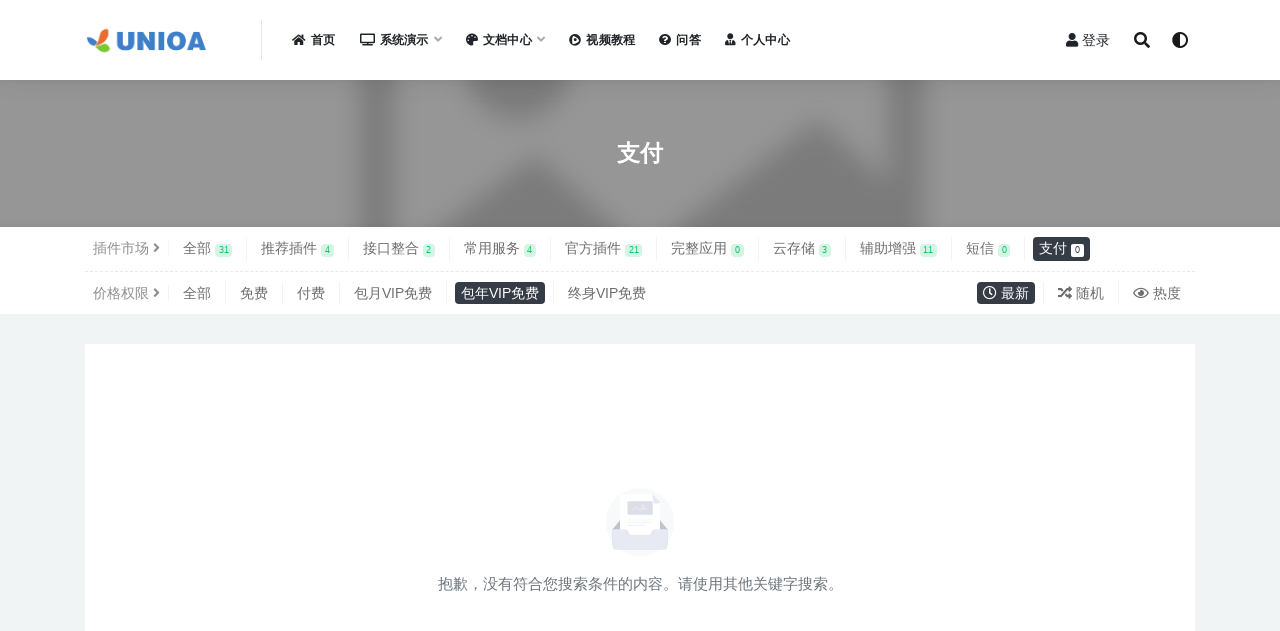

--- FILE ---
content_type: text/html; charset=UTF-8
request_url: https://www.yiiframe.com/category/addons/pay/?price_type=365
body_size: 7720
content:
<!doctype html>
<html lang="zh-Hans">
<head>
	<meta charset="UTF-8">
	<meta name="viewport" content="width=device-width, initial-scale=1, minimum-scale=1, maximum-scale=1">
	<link rel="profile" href="https://gmpg.org/xfn/11">
	<title>支付 &#8211; YiiFrame</title>
<meta name='robots' content='max-image-preview:large' />
<link href="https://www.yiiframe.com/wp-content/themes/rizhuti-v2/assets/img/favicon.png" rel="icon">
<style id='wp-img-auto-sizes-contain-inline-css'>
img:is([sizes=auto i],[sizes^="auto," i]){contain-intrinsic-size:3000px 1500px}
/*# sourceURL=wp-img-auto-sizes-contain-inline-css */
</style>
<style id='classic-theme-styles-inline-css'>
/*! This file is auto-generated */
.wp-block-button__link{color:#fff;background-color:#32373c;border-radius:9999px;box-shadow:none;text-decoration:none;padding:calc(.667em + 2px) calc(1.333em + 2px);font-size:1.125em}.wp-block-file__button{background:#32373c;color:#fff;text-decoration:none}
/*# sourceURL=/wp-includes/css/classic-themes.min.css */
</style>
<link rel='stylesheet' id='bootstrap-css' href='https://www.yiiframe.com/wp-content/themes/rizhuti-v2/assets/bootstrap/css/bootstrap.min.css?ver=4.6.0' media='all' />
<link rel='stylesheet' id='csf-fa5-css' href='https://www.yiiframe.com/wp-content/themes/rizhuti-v2/assets/font-awesome/css/all.min.css?ver=5.14.0' media='all' />
<link rel='stylesheet' id='csf-fa5-v4-shims-css' href='https://www.yiiframe.com/wp-content/themes/rizhuti-v2/assets/font-awesome/css/v4-shims.min.css?ver=5.14.0' media='all' />
<link rel='stylesheet' id='plugins-css' href='https://www.yiiframe.com/wp-content/themes/rizhuti-v2/assets/css/plugins.css?ver=1.0.0' media='all' />
<link rel='stylesheet' id='app-css' href='https://www.yiiframe.com/wp-content/themes/rizhuti-v2/assets/css/app.css?ver=2.4.3' media='all' />
<link rel='stylesheet' id='dark-css' href='https://www.yiiframe.com/wp-content/themes/rizhuti-v2/assets/css/dark.css?ver=2.4.3' media='all' />
<script src="https://www.yiiframe.com/wp-content/themes/rizhuti-v2/assets/js/jquery.min.js?ver=3.5.1" id="jquery-js"></script>
<style>.recentcomments a{display:inline !important;padding:0 !important;margin:0 !important;}</style><style id='global-styles-inline-css'>
:root{--wp--preset--aspect-ratio--square: 1;--wp--preset--aspect-ratio--4-3: 4/3;--wp--preset--aspect-ratio--3-4: 3/4;--wp--preset--aspect-ratio--3-2: 3/2;--wp--preset--aspect-ratio--2-3: 2/3;--wp--preset--aspect-ratio--16-9: 16/9;--wp--preset--aspect-ratio--9-16: 9/16;--wp--preset--color--black: #000000;--wp--preset--color--cyan-bluish-gray: #abb8c3;--wp--preset--color--white: #ffffff;--wp--preset--color--pale-pink: #f78da7;--wp--preset--color--vivid-red: #cf2e2e;--wp--preset--color--luminous-vivid-orange: #ff6900;--wp--preset--color--luminous-vivid-amber: #fcb900;--wp--preset--color--light-green-cyan: #7bdcb5;--wp--preset--color--vivid-green-cyan: #00d084;--wp--preset--color--pale-cyan-blue: #8ed1fc;--wp--preset--color--vivid-cyan-blue: #0693e3;--wp--preset--color--vivid-purple: #9b51e0;--wp--preset--gradient--vivid-cyan-blue-to-vivid-purple: linear-gradient(135deg,rgb(6,147,227) 0%,rgb(155,81,224) 100%);--wp--preset--gradient--light-green-cyan-to-vivid-green-cyan: linear-gradient(135deg,rgb(122,220,180) 0%,rgb(0,208,130) 100%);--wp--preset--gradient--luminous-vivid-amber-to-luminous-vivid-orange: linear-gradient(135deg,rgb(252,185,0) 0%,rgb(255,105,0) 100%);--wp--preset--gradient--luminous-vivid-orange-to-vivid-red: linear-gradient(135deg,rgb(255,105,0) 0%,rgb(207,46,46) 100%);--wp--preset--gradient--very-light-gray-to-cyan-bluish-gray: linear-gradient(135deg,rgb(238,238,238) 0%,rgb(169,184,195) 100%);--wp--preset--gradient--cool-to-warm-spectrum: linear-gradient(135deg,rgb(74,234,220) 0%,rgb(151,120,209) 20%,rgb(207,42,186) 40%,rgb(238,44,130) 60%,rgb(251,105,98) 80%,rgb(254,248,76) 100%);--wp--preset--gradient--blush-light-purple: linear-gradient(135deg,rgb(255,206,236) 0%,rgb(152,150,240) 100%);--wp--preset--gradient--blush-bordeaux: linear-gradient(135deg,rgb(254,205,165) 0%,rgb(254,45,45) 50%,rgb(107,0,62) 100%);--wp--preset--gradient--luminous-dusk: linear-gradient(135deg,rgb(255,203,112) 0%,rgb(199,81,192) 50%,rgb(65,88,208) 100%);--wp--preset--gradient--pale-ocean: linear-gradient(135deg,rgb(255,245,203) 0%,rgb(182,227,212) 50%,rgb(51,167,181) 100%);--wp--preset--gradient--electric-grass: linear-gradient(135deg,rgb(202,248,128) 0%,rgb(113,206,126) 100%);--wp--preset--gradient--midnight: linear-gradient(135deg,rgb(2,3,129) 0%,rgb(40,116,252) 100%);--wp--preset--font-size--small: 13px;--wp--preset--font-size--medium: 20px;--wp--preset--font-size--large: 36px;--wp--preset--font-size--x-large: 42px;--wp--preset--spacing--20: 0.44rem;--wp--preset--spacing--30: 0.67rem;--wp--preset--spacing--40: 1rem;--wp--preset--spacing--50: 1.5rem;--wp--preset--spacing--60: 2.25rem;--wp--preset--spacing--70: 3.38rem;--wp--preset--spacing--80: 5.06rem;--wp--preset--shadow--natural: 6px 6px 9px rgba(0, 0, 0, 0.2);--wp--preset--shadow--deep: 12px 12px 50px rgba(0, 0, 0, 0.4);--wp--preset--shadow--sharp: 6px 6px 0px rgba(0, 0, 0, 0.2);--wp--preset--shadow--outlined: 6px 6px 0px -3px rgb(255, 255, 255), 6px 6px rgb(0, 0, 0);--wp--preset--shadow--crisp: 6px 6px 0px rgb(0, 0, 0);}:where(.is-layout-flex){gap: 0.5em;}:where(.is-layout-grid){gap: 0.5em;}body .is-layout-flex{display: flex;}.is-layout-flex{flex-wrap: wrap;align-items: center;}.is-layout-flex > :is(*, div){margin: 0;}body .is-layout-grid{display: grid;}.is-layout-grid > :is(*, div){margin: 0;}:where(.wp-block-columns.is-layout-flex){gap: 2em;}:where(.wp-block-columns.is-layout-grid){gap: 2em;}:where(.wp-block-post-template.is-layout-flex){gap: 1.25em;}:where(.wp-block-post-template.is-layout-grid){gap: 1.25em;}.has-black-color{color: var(--wp--preset--color--black) !important;}.has-cyan-bluish-gray-color{color: var(--wp--preset--color--cyan-bluish-gray) !important;}.has-white-color{color: var(--wp--preset--color--white) !important;}.has-pale-pink-color{color: var(--wp--preset--color--pale-pink) !important;}.has-vivid-red-color{color: var(--wp--preset--color--vivid-red) !important;}.has-luminous-vivid-orange-color{color: var(--wp--preset--color--luminous-vivid-orange) !important;}.has-luminous-vivid-amber-color{color: var(--wp--preset--color--luminous-vivid-amber) !important;}.has-light-green-cyan-color{color: var(--wp--preset--color--light-green-cyan) !important;}.has-vivid-green-cyan-color{color: var(--wp--preset--color--vivid-green-cyan) !important;}.has-pale-cyan-blue-color{color: var(--wp--preset--color--pale-cyan-blue) !important;}.has-vivid-cyan-blue-color{color: var(--wp--preset--color--vivid-cyan-blue) !important;}.has-vivid-purple-color{color: var(--wp--preset--color--vivid-purple) !important;}.has-black-background-color{background-color: var(--wp--preset--color--black) !important;}.has-cyan-bluish-gray-background-color{background-color: var(--wp--preset--color--cyan-bluish-gray) !important;}.has-white-background-color{background-color: var(--wp--preset--color--white) !important;}.has-pale-pink-background-color{background-color: var(--wp--preset--color--pale-pink) !important;}.has-vivid-red-background-color{background-color: var(--wp--preset--color--vivid-red) !important;}.has-luminous-vivid-orange-background-color{background-color: var(--wp--preset--color--luminous-vivid-orange) !important;}.has-luminous-vivid-amber-background-color{background-color: var(--wp--preset--color--luminous-vivid-amber) !important;}.has-light-green-cyan-background-color{background-color: var(--wp--preset--color--light-green-cyan) !important;}.has-vivid-green-cyan-background-color{background-color: var(--wp--preset--color--vivid-green-cyan) !important;}.has-pale-cyan-blue-background-color{background-color: var(--wp--preset--color--pale-cyan-blue) !important;}.has-vivid-cyan-blue-background-color{background-color: var(--wp--preset--color--vivid-cyan-blue) !important;}.has-vivid-purple-background-color{background-color: var(--wp--preset--color--vivid-purple) !important;}.has-black-border-color{border-color: var(--wp--preset--color--black) !important;}.has-cyan-bluish-gray-border-color{border-color: var(--wp--preset--color--cyan-bluish-gray) !important;}.has-white-border-color{border-color: var(--wp--preset--color--white) !important;}.has-pale-pink-border-color{border-color: var(--wp--preset--color--pale-pink) !important;}.has-vivid-red-border-color{border-color: var(--wp--preset--color--vivid-red) !important;}.has-luminous-vivid-orange-border-color{border-color: var(--wp--preset--color--luminous-vivid-orange) !important;}.has-luminous-vivid-amber-border-color{border-color: var(--wp--preset--color--luminous-vivid-amber) !important;}.has-light-green-cyan-border-color{border-color: var(--wp--preset--color--light-green-cyan) !important;}.has-vivid-green-cyan-border-color{border-color: var(--wp--preset--color--vivid-green-cyan) !important;}.has-pale-cyan-blue-border-color{border-color: var(--wp--preset--color--pale-cyan-blue) !important;}.has-vivid-cyan-blue-border-color{border-color: var(--wp--preset--color--vivid-cyan-blue) !important;}.has-vivid-purple-border-color{border-color: var(--wp--preset--color--vivid-purple) !important;}.has-vivid-cyan-blue-to-vivid-purple-gradient-background{background: var(--wp--preset--gradient--vivid-cyan-blue-to-vivid-purple) !important;}.has-light-green-cyan-to-vivid-green-cyan-gradient-background{background: var(--wp--preset--gradient--light-green-cyan-to-vivid-green-cyan) !important;}.has-luminous-vivid-amber-to-luminous-vivid-orange-gradient-background{background: var(--wp--preset--gradient--luminous-vivid-amber-to-luminous-vivid-orange) !important;}.has-luminous-vivid-orange-to-vivid-red-gradient-background{background: var(--wp--preset--gradient--luminous-vivid-orange-to-vivid-red) !important;}.has-very-light-gray-to-cyan-bluish-gray-gradient-background{background: var(--wp--preset--gradient--very-light-gray-to-cyan-bluish-gray) !important;}.has-cool-to-warm-spectrum-gradient-background{background: var(--wp--preset--gradient--cool-to-warm-spectrum) !important;}.has-blush-light-purple-gradient-background{background: var(--wp--preset--gradient--blush-light-purple) !important;}.has-blush-bordeaux-gradient-background{background: var(--wp--preset--gradient--blush-bordeaux) !important;}.has-luminous-dusk-gradient-background{background: var(--wp--preset--gradient--luminous-dusk) !important;}.has-pale-ocean-gradient-background{background: var(--wp--preset--gradient--pale-ocean) !important;}.has-electric-grass-gradient-background{background: var(--wp--preset--gradient--electric-grass) !important;}.has-midnight-gradient-background{background: var(--wp--preset--gradient--midnight) !important;}.has-small-font-size{font-size: var(--wp--preset--font-size--small) !important;}.has-medium-font-size{font-size: var(--wp--preset--font-size--medium) !important;}.has-large-font-size{font-size: var(--wp--preset--font-size--large) !important;}.has-x-large-font-size{font-size: var(--wp--preset--font-size--x-large) !important;}
/*# sourceURL=global-styles-inline-css */
</style>
</head>
<body class="archive category category-pay category-4 wp-theme-rizhuti-v2 hfeed navbar-sticky pagination-numeric no-off-canvas sidebar-none">
<div id="app" class="site">
	
<header class="site-header">
    <div class="container">
	    <div class="navbar">
			  <div class="logo-wrapper">
          <a href="https://www.yiiframe.com/">
        <img class="logo regular" src="https://www.yiiframe.com/wp-content/uploads/2024/09/1726387883-96d6f2e7e1f705a.png" alt="YiiFrame">
      </a>
    
  </div> 			<div class="sep"></div>

			<nav class="main-menu d-none d-lg-block">
			<ul id="menu-menu-1" class="nav-list u-plain-list"><li class="menu-item menu-item-type-post_type menu-item-object-page menu-item-home"><a href="https://www.yiiframe.com/"><i class="fas fa-home"></i>首页</a></li>
<li class="menu-item menu-item-type-custom menu-item-object-custom menu-item-has-children"><a href="#"><i class="fas fa-tv"></i>系统演示</a>
<ul class="sub-menu">
	<li class="menu-item menu-item-type-custom menu-item-object-custom"><a href="http://oa.yii2.co/backend"><i class="fas fa-desktop"></i>UNIOA办公后台(admin/123456)</a></li>
	<li class="menu-item menu-item-type-custom menu-item-object-custom"><a href="http://h5.yii2.co"><i class="fas fa-mobile-alt"></i>UNIOA办公手机端</a></li>
</ul>
</li>
<li class="menu-item menu-item-type-taxonomy menu-item-object-category menu-item-has-children"><a href="https://www.yiiframe.com/category/document/"><i class="fas fa-palette"></i>文档中心</a>
<ul class="sub-menu">
	<li class="menu-item menu-item-type-custom menu-item-object-custom"><a href="http://doc.yiiframe.com"><i class="fab fa-dochub"></i>框架文档</a></li>
	<li class="menu-item menu-item-type-custom menu-item-object-custom"><a href="https://www.yiiframe.com/category/document/addon/"><i class="fas fa-binoculars"></i>插件文档</a></li>
	<li class="menu-item menu-item-type-custom menu-item-object-custom"><a href="https://www.yiiframe.com/category/document/development/"><i class="fas fa-laptop-code"></i>开发文档</a></li>
	<li class="menu-item menu-item-type-custom menu-item-object-custom"><a href="https://www.yiiframe.com/category/document/technology/"><i class="fab fa-codepen"></i>技术文章</a></li>
</ul>
</li>
<li class="menu-item menu-item-type-taxonomy menu-item-object-category"><a href="https://www.yiiframe.com/category/video/"><i class="fab fa-centercode"></i>视频教程</a></li>
<li class="menu-item menu-item-type-custom menu-item-object-custom"><a href="https://www.yiiframe.com/question"><i class="fas fa-question-circle"></i>问答</a></li>
<li class="menu-item menu-item-type-post_type menu-item-object-page"><a href="https://www.yiiframe.com/user/"><i class="fas fa-user-tie"></i>个人中心</a></li>
</ul>			</nav>
			
			<div class="actions">
                
		        
				<!-- user navbar dropdown -->
		        				<a class="btn btn-sm ml-2" rel="nofollow noopener noreferrer" href="https://www.yiiframe.com/login?mod=login&#038;redirect_to=https%3A%2F%2Fwww.yiiframe.com%3A443%2Fcategory%2Faddons%2Fpay%2F%3Fprice_type%3D365"><i class="fa fa-user mr-1"></i>登录</a>
								<!-- user navbar dropdown -->

				<span class="btn btn-sm search-open navbar-button ml-2" rel="nofollow noopener noreferrer" data-action="omnisearch-open" data-target="#omnisearch" title="搜索"><i class="fas fa-search"></i></span>
                <span class="btn btn-sm toggle-dark navbar-button ml-2" rel="nofollow noopener noreferrer" title="夜间模式"><i class="fa fa-adjust"></i></span>
		        <div class="burger"></div>

		        
		    </div>
		    
	    </div>
    </div>
</header>

<div class="header-gap"></div>

<div class="term-bar category">
	<div class="term-bg lazyload visible blur scale-12" data-bg="https://www.yiiframe.com/wp-content/themes/rizhuti-v2/assets/img/thumb.jpg"></div>
	<div class="container m-auto">
	<h1 class="term-title">支付</h1>	</div>
</div>
	<main id="main" role="main" class="site-content">	
<div class="archive-filter">
  <div class="container">
    <div class="filters">

      <ul class="filter child"><li><span>插件市场<i class="fa fa-angle-right ml-1"></i></span></li><li><a href="https://www.yiiframe.com/category/addons/all/" title="31个文章">全部<span class="badge badge-success-lighten ml-1">31</span></a></li><li><a href="https://www.yiiframe.com/category/addons/recommend/" title="4个文章">推荐插件<span class="badge badge-success-lighten ml-1">4</span></a></li><li><a href="https://www.yiiframe.com/category/addons/api/" title="2个文章">接口整合<span class="badge badge-success-lighten ml-1">2</span></a></li><li><a href="https://www.yiiframe.com/category/addons/services/" title="4个文章">常用服务<span class="badge badge-success-lighten ml-1">4</span></a></li><li><a href="https://www.yiiframe.com/category/addons/authority/" title="21个文章">官方插件<span class="badge badge-success-lighten ml-1">21</span></a></li><li><a href="https://www.yiiframe.com/category/addons/application/" title="0个文章">完整应用<span class="badge badge-success-lighten ml-1">0</span></a></li><li><a href="https://www.yiiframe.com/category/addons/cloud/" title="3个文章">云存储<span class="badge badge-success-lighten ml-1">3</span></a></li><li><a href="https://www.yiiframe.com/category/addons/plus/" title="11个文章">辅助增强<span class="badge badge-success-lighten ml-1">11</span></a></li><li><a href="https://www.yiiframe.com/category/addons/sms/" title="0个文章">短信<span class="badge badge-success-lighten ml-1">0</span></a></li><li class="current"><a href="https://www.yiiframe.com/category/addons/pay/" title="0个文章">支付<span class="badge badge-success-lighten ml-1">0</span></a></li></ul><div class="filter-tab"><div class="row"><div class="col-12 col-sm-8"><ul class="filter"><li><span>价格权限</span><i class="fa fa-angle-right ml-1"></i></span></li></li><li><a href="/category/addons/pay/?price_type=0">全部</a></li><li><a href="/category/addons/pay/?price_type=1">免费</a></li><li><a href="/category/addons/pay/?price_type=2">付费</a></li><li><a href="/category/addons/pay/?price_type=31">包月VIP免费</a></li><li class="current"><a href="/category/addons/pay/?price_type=365">包年VIP免费</a></li><li><a href="/category/addons/pay/?price_type=3600">终身VIP免费</a></li></ul></div><div class="col-12 col-sm-4 recent"><ul class="filter"><li class="current"><a href="/category/addons/pay/?price_type=365&order=date"><i class="far fa-clock"></i> 最新</a></li><li><a href="/category/addons/pay/?price_type=365&order=rand"><i class="fas fa-random"></i> 随机</a></li><li><a href="/category/addons/pay/?price_type=365&order=views"><i class="far fa-eye"></i> 热度</a></li></ul></div></div></div>    </div>
   
  </div>
</div>
	<div class="archive container">
		<div class="row">
			<div class="col-lg-12">
				<div class="content-area">
					<div class="row posts-wrapper scroll">
						<div class="col-12">
	<div class="_404">
		<div class="_404-inner">
			<div class="text-center">
	            <img class="_404-icon mb-3" src="https://www.yiiframe.com/wp-content/themes/rizhuti-v2/assets/img/empty-state-no-data.svg">
	                <p class="card-text text-muted">抱歉，没有符合您搜索条件的内容。请使用其他关键字搜索。</p>
	            </img>
	        </div>
		</div>
	</div>
</div>					</div>
									</div>
			</div>
					</div>
	</div>

	</main><!-- #main -->
	
	<footer class="site-footer">
		<div class="footer-widget d-none d-lg-block">
    <div class="container">
	    <div class="row">
	        <div class="col-lg-3 col-md">
	            <div class="footer-info">
	                <div class="logo mb-2">
	                    <img class="logo" src="https://www.yiiframe.com/wp-content/uploads/2024/09/1726387883-96d6f2e7e1f705a.png" alt="YiiFrame">
	                </div>
	                <p class="desc mb-0">基于Yii2内核和RageFrame引擎，采用插件式开发，具有完善的权限管理和响应式布局，提供丰富的插件应用市场！</p>
	            </div>
	        </div>
	        <div class="col-lg-9 col-auto widget-warp">
	        	<div class="d-flex justify-content-xl-between">
	            	<div id="rizhuti_v2_widget_btns-2" class="widget rizhuti-v2-widget-btns"><h5 class="widget-title">声明公告</h5><a target="_blank" class="btn btn-light btn-block btn-sm" href="#" rel="nofollow noopener noreferrer">网站注册协议</a><a target="_blank" class="btn btn-light btn-block btn-sm" href="#" rel="nofollow noopener noreferrer">用户隐私政策</a><a target="_blank" class="btn btn-light btn-block btn-sm" href="#" rel="nofollow noopener noreferrer">在线支付协议</a></div><div id="rizhuti_v2_widget_btns-3" class="widget rizhuti-v2-widget-btns"><h5 class="widget-title">外部推荐</h5><a target="_blank" class="btn btn-light btn-block btn-sm" href="https://uniapp.dcloud.io" rel="nofollow noopener noreferrer">uniapp官网</a><a target="_blank" class="btn btn-light btn-block btn-sm" href="https://www.aliyun.com/minisite/goods?userCode=vsx57c8m" rel="nofollow noopener noreferrer">阿里云服务器推荐</a><a target="_blank" class="btn btn-light btn-block btn-sm" href="https://www.yiichina.com" rel="nofollow noopener noreferrer">Yii Framework 中文网</a></div><div id="rizhuti_v2_widget_btns-4" class="widget rizhuti-v2-widget-btns"><h5 class="widget-title">联系我们</h5><a target="_blank" class="btn btn-light btn-block btn-sm" href="http://auth.yiiframe.com/#home" rel="nofollow noopener noreferrer">授权查询</a><a target="_blank" class="btn btn-light btn-block btn-sm" href="http://auth.yiiframe.com/#authorize" rel="nofollow noopener noreferrer">在线授权</a><a target="_blank" class="btn btn-light btn-block btn-sm" href="http://wpa.qq.com/msgrd?v=3&uin=21931118&site=qq&menu=yes" rel="nofollow noopener noreferrer">开发者加入</a></div><div id="media_image-2" class="widget widget_media_image"><h5 class="widget-title">关注公众号</h5><img width="115" height="115" src="https://www.yiiframe.com/wp-content/uploads/2021/04/1618333546-9ef23d1e2feb522.jpg" class="image wp-image-1276  attachment-115x115 size-115x115" alt="" style="max-width: 100%; height: auto;" title="关注公众号" decoding="async" loading="lazy" /></div>	        	</div>
	        </div>
	    </div>
   </div>
</div>
<div class="footer-links d-none d-lg-block">
	<div class="container">
		<h6>友情链接：</h6>
		<ul class="friendlinks-ul">
		<li><a target="_blank" href="http://www.yiiframework.com" title="Yiiframework" rel="noopener noreferrer">Yiiframework</a></li><li><a target="_blank" href="https://element.eleme.cn/#/zh-CN" title="Element UI" rel="noopener noreferrer">Element UI</a></li><li><a target="_blank" href="https://dcloud.io" title="Dcloud" rel="noopener noreferrer">Dcloud</a></li><li><a target="_blank" href="https://uniapp.dcloud.io" title="Uniapp" rel="noopener noreferrer">Uniapp</a></li><li><a target="_blank" href="https://www.aliyun.com" title="Aliyun" rel="noopener noreferrer">Aliyun</a></li><li><a target="_blank" href="https://www.php.net" title="PHP" rel="noopener noreferrer">PHP</a></li><li><a target="_blank" href="https://github.com/" title="github" rel="noopener noreferrer">github</a></li><li><a target="_blank" href="https://gitee.com" title="gitee" rel="noopener noreferrer">gitee</a></li>		</ul>
	</div>
</div>
		<div class="footer-copyright d-flex text-center">
			<div class="container">
			    <p class="m-0 small">Copyright © 2021 <a href="https://www.yiiframe.com/">YiiFrame</a> - All rights reserved<span class="sep"> | </span><a href="https://beian.miit.gov.cn" target="_blank" rel="noreferrer nofollow">鄂ICP备06003258号-10</a><span class="sep"> | </span><script>
var _hmt = _hmt || [];
(function() {
  var hm = document.createElement("script");
  hm.src = "https://hm.baidu.com/hm.js?d02fcc7a9b8b6803f4eeb19467709eed";
  var s = document.getElementsByTagName("script")[0]; 
  s.parentNode.insertBefore(hm, s);
})();
</script>

<script type="text/javascript" src="https://s9.cnzz.com/z_stat.php?id=1279741118&web_id=1279741118"></script>				</p>
			</div>
		</div>

	</footer><!-- #footer -->

</div><!-- #page -->

<div class="rollbar">
		<ul class="actions">
			<li>
						<a href="http://wpa.qq.com/msgrd?v=3&amp;uin=21931118&amp;site=qq&amp;menu=yes" rel="nofollow noopener noreferrer"><i class="fas fa-headset"></i><span>客服</span></a>
		</li>
				<li>
						<a href="https://www.aliyun.com/minisite/goods?userCode=u4kxbrjo" rel="nofollow noopener noreferrer"><i class="far fa-hdd"></i><span>云服务器推荐</span></a>
		</li>
				<li>
						<a href="https://www.yiiframe.com/user?action=vip" rel="nofollow noopener noreferrer"><i class="fa fa-diamond"></i><span>会员</span></a>
		</li>
				<li>
						<a href="https://www.yiiframe.com/user" rel="nofollow noopener noreferrer"><i class="far fa-user"></i><span>我的</span></a>
		</li>
			</ul>
		<div id="back-to-top" class="rollbar-item" title="返回顶部">
		<i class="fas fa-chevron-up"></i>
	</div>
</div>

<div class="dimmer"></div>

<div class="off-canvas">
  <div class="canvas-close"><i class="fas fa-times"></i></div>
  <div class="mobile-menu d-block d-xl-none d-lg-none"></div>
</div><div id="omnisearch" class="omnisearch">
    <div class="container">
        <form class="omnisearch-form" method="get" action="https://www.yiiframe.com/">
            <div class="form-group">
                <div class="input-group input-group-merge input-group-flush">
                    <div class="input-group-prepend">
                        <span class="input-group-text"><i class="fas fa-search"></i></span>
                    </div>

					<div class="input-group-prepend d-flex align-items-center" style=" max-width: 35%; ">
                    <select  name='cat' id='omnisearch-cat' class='selectpicker'>
	<option value=''>全部</option>
	<option class="level-0" value="2">商业授权</option>
	<option class="level-0" value="3">插件市场</option>
	<option class="level-0" value="5">文档中心</option>
	<option class="level-0" value="8">流程审批</option>
	<option class="level-0" value="10">视频教程</option>
</select>
				  	</div>
                    <input type="text" class="search-ajax-input form-control" name="s" value="" placeholder="输入关键词 回车搜索..." autocomplete="off">

                </div>
            </div>
        </form>
        <div class="omnisearch-suggestions">
            <div class="search-keywords">
                <a href="https://www.yiiframe.com/category/addons/cloud/" class="tag-cloud-link tag-link-12 tag-link-position-1" style="font-size: 14px;">云存储</a>
<a href="https://www.yiiframe.com/category/addons/all/" class="tag-cloud-link tag-link-30 tag-link-position-2" style="font-size: 14px;">全部</a>
<a href="https://www.yiiframe.com/category/authorization/" class="tag-cloud-link tag-link-2 tag-link-position-3" style="font-size: 14px;">商业授权</a>
<a href="https://www.yiiframe.com/category/addons/authority/" class="tag-cloud-link tag-link-14 tag-link-position-4" style="font-size: 14px;">官方插件</a>
<a href="https://www.yiiframe.com/category/addons/services/" class="tag-cloud-link tag-link-15 tag-link-position-5" style="font-size: 14px;">常用服务</a>
<a href="https://www.yiiframe.com/category/document/development/" class="tag-cloud-link tag-link-16 tag-link-position-6" style="font-size: 14px;">开发文档</a>
<a href="https://www.yiiframe.com/category/document/technology/" class="tag-cloud-link tag-link-17 tag-link-position-7" style="font-size: 14px;">技术文章</a>
<a href="https://www.yiiframe.com/category/addons/api/" class="tag-cloud-link tag-link-18 tag-link-position-8" style="font-size: 14px;">接口整合</a>
<a href="https://www.yiiframe.com/category/addons/recommend/" class="tag-cloud-link tag-link-19 tag-link-position-9" style="font-size: 14px;">推荐插件</a>
<a href="https://www.yiiframe.com/category/addons/" class="tag-cloud-link tag-link-3 tag-link-position-10" style="font-size: 14px;">插件市场</a>
<a href="https://www.yiiframe.com/category/document/" class="tag-cloud-link tag-link-5 tag-link-position-11" style="font-size: 14px;">文档中心</a>
<a href="https://www.yiiframe.com/category/flow/" class="tag-cloud-link tag-link-8 tag-link-position-12" style="font-size: 14px;">流程审批</a>
<a href="https://www.yiiframe.com/category/video/" class="tag-cloud-link tag-link-10 tag-link-position-13" style="font-size: 14px;">视频教程</a>
<a href="https://www.yiiframe.com/category/document/soft/" class="tag-cloud-link tag-link-31 tag-link-position-14" style="font-size: 14px;">软件下载</a>
<a href="https://www.yiiframe.com/category/addons/plus/" class="tag-cloud-link tag-link-11 tag-link-position-15" style="font-size: 14px;">辅助增强</a>            </div>
                    </div>
    </div>
</div>

<script type="speculationrules">
{"prefetch":[{"source":"document","where":{"and":[{"href_matches":"/*"},{"not":{"href_matches":["/wp-*.php","/wp-admin/*","/wp-content/uploads/*","/wp-content/*","/wp-content/plugins/*","/wp-content/themes/rizhuti-v2/*","/*\\?(.+)"]}},{"not":{"selector_matches":"a[rel~=\"nofollow\"]"}},{"not":{"selector_matches":".no-prefetch, .no-prefetch a"}}]},"eagerness":"conservative"}]}
</script>
<script src="https://www.yiiframe.com/wp-content/themes/rizhuti-v2/assets/js/popper.min.js?ver=2.4.3" id="popper-js"></script>
<script src="https://www.yiiframe.com/wp-content/themes/rizhuti-v2/assets/bootstrap/js/bootstrap.min.js?ver=4.6.0" id="bootstrap-js"></script>
<script src="https://www.yiiframe.com/wp-content/themes/rizhuti-v2/assets/js/plugins.js?ver=2.4.3" id="plugins-js"></script>
<script id="app-js-extra">
var rizhutiv2 = {"home_url":"https://www.yiiframe.com","admin_url":"https://www.yiiframe.com/wp-admin/admin-ajax.php","comment_list_order":"asc","infinite_load":"\u52a0\u8f7d\u66f4\u591a","infinite_loading":"\u52a0\u8f7d\u4e2d...","jquey":"1","pay_type_html":{"html":"\u003Cdiv class=\"pay-button-box\"\u003E\u003Cdiv class=\"pay-item\" id=\"weixinpay\" data-type=\"2\"\u003E\u003Ci class=\"weixinpay\"\u003E\u003C/i\u003E\u003Cspan\u003E\u5fae\u4fe1\u652f\u4ed8\u003C/span\u003E\u003C/div\u003E\u003C/div\u003E","alipay":0,"weixinpay":2,"iconpay":99,"cdkpay":88}};
//# sourceURL=app-js-extra
</script>
<script src="https://www.yiiframe.com/wp-content/themes/rizhuti-v2/assets/js/app.js?ver=2.4.3" id="app-js"></script>

<!-- 自定义js代码 统计代码 -->
<!-- 自定义js代码 统计代码 END -->

</body>
</html>
